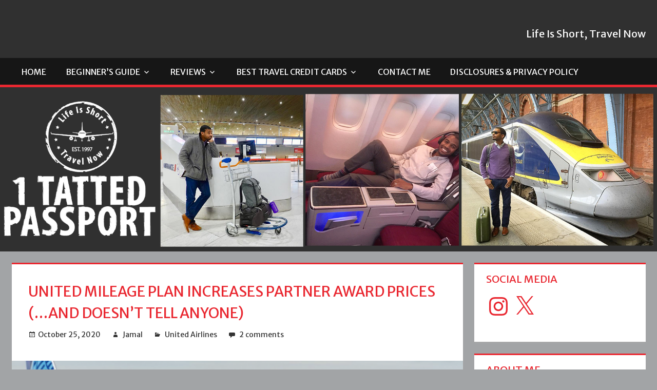

--- FILE ---
content_type: text/css;charset=utf-8
request_url: https://s0.wp.com/?custom-css=1&csblog=avdaY&cscache=6&csrev=19
body_size: 110
content:
.footer-widget-column{font-size:13px;width:100%}.comments-area .comment-reply-title:after{display:block;content:'Editorial Note: The comments on this page have not been provided, reviewed, approved or otherwise endorsed by any advertiser, and it is not an advertiser\'s responsibility to ensure posts and/or questions are answered.';font-size:.75em;font-weight:400}.content-single li,.content-single ol{font-size:15px}body,p,li,td{font-size:15px}#actionbar{display:none}